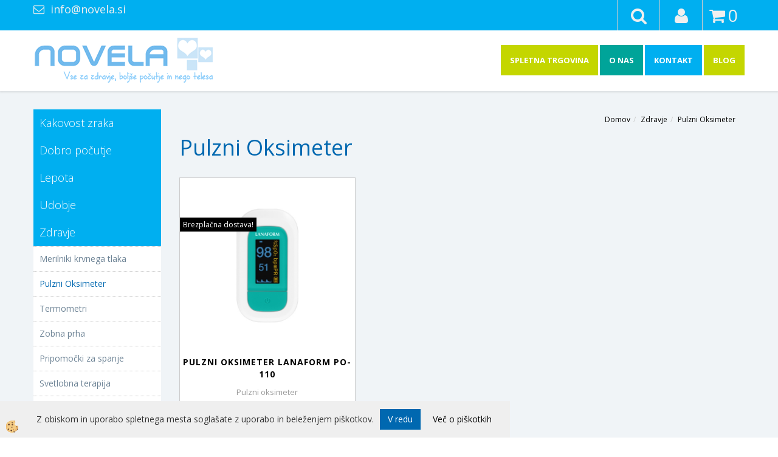

--- FILE ---
content_type: text/html
request_url: https://www.novela.si/default.asp?mid=sl&pid=modul_it&wid=13663&orderby=artikel&ordertype=asc
body_size: 12740
content:
<!DOCTYPE html><html lang="sl"><head><meta charset="utf-8"><script type="text/javascript">document.addEventListener("DOMContentLoaded", function(event){ ExternalJSKategoryView('Zdravje', 'Pulzni Oksimeter','Pulzni Oksimeter', 13663,'sl' );});</script><title>Pulzni Oksimeter-Pulzni Oksimeter</title>
<meta name="Description" content=""/>
<meta name="Keywords" content="Pulzni Oksimeter, Pulzni Oksimeter"/>
<link rel="canonical" href="https://www.novela.si/default.asp?mid=sl&amp;pid=modul_it&amp;wid=13663" /><meta name="viewport" content="width=device-width, initial-scale=1.0"><link rel="stylesheet" href="/skins/general.css"><link rel="stylesheet" href="/skins/body.css"><link rel="icon" href="/favicon.ico" /><script defer type="text/javascript" src="/js/all.js?5.702" onload="Initialize();"></script><script defer type="text/javascript" src="/js/js_swiper.js?5.702"></script><script defer type="text/javascript" src="/js/sl/js_validation.js?5.702"></script><script defer type="text/javascript" src="/js/sl/js_custom.js?5.702"></script></head><body class="p-sl">
<div id="boostpage"></div><div class="modal fade" id="elModal" tabindex="-1" role="dialog" aria-labelledby="elModal" aria-hidden="true"><div class="modal-dialog" id="elModalDialog"><div class="modal-content"><div class="modal-header" id="elModalHeaderId">vsebina glave</div><div class="modal-body" id="elModalBodyId">vsebina body</div><div class="modal-footer" id="elModalFooterId"></div></div></div></div><script></script><div class="global_containter posebna">
<div class="search" id="searchbox">
	<div class="container">
    	<div class="row">
            <div class="searchbox"><form role="form" method="post" id="webshopsearchbox" action="/default.asp?mid=sl&amp;pID=webshopsearch"><div class="input-group"><input autocomplete="off" class="form-control" data-placement="bottom" data-trigger="manual" onfocus="FocusGet(this);" onfocusout="FocusLost(this);" data-toggle="popover" type="text" name="txtsearchtext" id="txtsearchtext" value=""  placeholder="Išči..."/><div class="popover" id="popoversearch"></div><span class="input-group-btn"><button id="src_button" class="btn btn-default" type="submit"><i class="fa fa-search"></i><span>IŠČI</span></button></span></div></form><script type="text/javascript">document.addEventListener('DOMContentLoaded', function(event){var timer;var timeout = 600;$('#txtsearchtext').keyup(function(){clearTimeout(timer);if ($('#txtsearchtext').val) {var oTxt = $('#txtsearchtext').val();if (oTxt.length>2){timer = setTimeout(function(){var v = '<div class="arrow"></div><div class="popover-content"><div id="vsebinapopover">' + $.ajax({type:'POST', url:'/ajax_search.asp?mid=sl', async: false, data: {searchstr:oTxt, jezik:'sl'}}).responseText + '</div></div>';$('#popoversearch').html(v);$('#popoversearch').addClass('sactive fade bottom in');}, timeout);}}});});function FocusGet(oTextBox){if(oTextBox.value.length>2){$('#popoversearch').addClass('sactive fade bottom in');}}function FocusLost(oTextBox){if ($('#vsebinapopover:hover').length == 0){$('#popoversearch').removeClass('sactive fade bottom in');}}</script></div>
            <div class="closesearch"><a onclick="ToggleSearch();" id="showsearch"><i class="fa fa-times"></i></a></div>
        </div>
    </div>
</div>
<section class="cart_container">
	<div class="container">
		<div class="row">
        	<div class="mobile_cart_container visible-xs"><div class="mobile_cart_menu"><a data-toggle="collapse" data-target=".navbar-collapse"><i class="fa fa-bars"></i></a></div></div>
            <div class="cart_top" id="cart_top"><div class="innerbox"><div class="carttop"> <div class="jeziki"><div class="lan_a_sl"><a href="/domov">sl</a></div><div class="lan_en"><a href="/en">en</a></div></div> <div class="kosaricaakcije"><div class="kosaricaakcije_prijavi"><a href="#" rel="nofollow" data-toggle="modal" data-target="#sheet" id="see"><i class="fa fa-user"></i><span>Prijavi se</span></a></div><div class="kosaricaakcije_registriraj"><a href="#" rel="nofollow" data-toggle="modal" data-target="#sheet2" id="see2"><i class="fa fa-unlock-alt"></i><span>Registriraj se</span></a></div><div class="kosaricaakcije_forgotpass"><a href="#" rel="nofollow" data-toggle="modal" data-target="#sheet3" id="see3"><i class="fa fa-question"></i><span>Ste pozabili geslo?</span></a></div></div> <div class="stanjekosarice"><div id="cart_info"><div class="stanjekosarice_carticon"><a href="#" rel="nofollow" data-toggle="modal" data-target="#popupCart"><img src="/images/site/cart.png" alt="Vaša košarica" /></a></div><div class="stanjekosarice_stanje" id="sitecart_vasakosara"><a href="#" rel="nofollow" data-toggle="modal" data-target="#popupCart"><i class="fa fa-shopping-cart"></i><span>0</span></a></div></div></div> <div class="wishlist"></div> </div> <div class="modal fade" id="popupCart" tabindex="-1" role="dialog" aria-labelledby="popupCart" aria-hidden="true"><div class="modal-dialog">	<div class="modal-content">		<div class="modal-header"><button type="button" class="close" data-dismiss="modal" aria-hidden="true"><i class="fa fa-times"></i></button><div class="modal-title h4">Stanje košarice</div></div>		<div class="modal-body">0</div>		<div class="modal-footer">			<button type="button" class="btn btn-default" data-dismiss="modal">Zapri košarico</button>		</div>	</div></div></div> <div class="modal fade" id="sheet" tabindex="-1" role="dialog" aria-labelledby="sheet" aria-hidden="true">	<div class="modal-dialog">	 <div class="modal-content"> <form method="post" id="frmlogin" name="frmlogin" action="#">	  <div class="modal-header"><button type="button" class="close" data-dismiss="modal" aria-hidden="true"><i class="fa fa-times"></i></button><div  class="modal-title h4">Prijavite se v spletno trgovino</div></div> 	 <div class="modal-body">		  <div class="row loginmodal">			  <div class="carttop_inputs_medium"><div class="form-group"><input class="form-control" name="form_username" type="email" placeholder="Uporabniško ime" /></div></div>		 		<div class="carttop_inputs_medium"><div class="form-group"><input class="form-control" name="form_password" type="password" placeholder="Geslo" /></div></div>			</div>		 </div>    <div class="modal-footer">			<a href="#" rel="nofollow" data-toggle="modal" data-target="#sheet3" id="see3"><span>Ste pozabili geslo?</span></a>     <button type="button" class="btn btn-default" data-dismiss="modal">Zapri</button>     <button type="submit" class="btn btn-primary">Prijavi</button>    </div>	 </form>   </div>  </div> </div> <div class="modal fade" id="sheet2" tabindex="-1" role="dialog" aria-labelledby="sheet2" aria-hidden="true">	 <div class="modal-dialog">		<div class="modal-content">		 <div class="modal-header"><button type="button" class="close" data-dismiss="modal" aria-hidden="true"><i class="fa fa-times" ></i></button><div class="modal-title h4">Registracija</div>		<div class="modal-texttop"><p>&nbsp;</p>

<p>&nbsp;</p>
</div>		</div> 	 <div class="modal-body"><div id="skrijse"><ul class="nav nav-tabs">	<li class="active"><a href="#regfizicne" data-toggle="tab">Fizične osebe</a></li>	<li><a href="#regpravne" data-toggle="tab">Pravne osebe</a></li></ul></div><div class="tab-content"> <div class="tab-pane active" id="regfizicne">		<form method="post" name="frmregfiz" id="frmregfiz" action="#">			<input type="hidden" name="partner" value="1" />			<input type="hidden" name="baza" value="gen100" />			<div class="row"><div class="carttop_maintitle"><p>Registracija za fizične osebe</p></div></div>			<div class="row loginmodal">				<div class="carttop_inputs_medium"><div class="form-group"><input class="form-control" autocomplete="email" type="text" name="form_email" value="" placeholder="Email:" /></div></div>				<div class="carttop_inputs_medium"><div class="form-group"><input class="form-control" autocomplete="email" type="text"  name="form_email2" value="" maxlength="50" placeholder="Ponovi Email:" /></div></div>				<div class="carttop_inputs_medium"><div class="form-group"><input class="form-control" type="password" name="form_geslo"  maxlength="50" placeholder="Geslo:" /></div></div>				<div class="carttop_inputs_medium"><div class="form-group"><input class="form-control" type="password" name="form_geslo2" maxlength="50"  placeholder="Ponovi Geslo:" /></div></div>			</div>			<div class="row"><div class="carttop_maintitle"><p>Kontaktni podatki</p></div></div>			<div class="row loginmodal">				<div class="carttop_inputs_xlarge"><div class="form-group" id="SelectCboxDrzFiz"></div></div>				<div class="carttop_inputs_medium"><div class="form-group"><input class="form-control" autocomplete="given-name" type="text" name="kime" value="" maxlength="50" placeholder="Ime:" /></div></div>				<div class="carttop_inputs_medium"><div class="form-group"><input class="form-control" autocomplete="family-name" type="text" name="kpriimek" value="" maxlength="50" placeholder="Priimek:" /></div></div>				<div class="carttop_inputs_xlarge"><div class="form-group"><input class="form-control" autocomplete="street-address" type="text" name="knaslov" value="" maxlength="50" placeholder="Naslov:" /></div></div>				<div class="carttop_inputs_small"><div class="form-group"><input class="form-control" autocomplete="postal-code" onkeyup="FillPostName(this, $('#cboxRegFiz').val(),'kkrajfiz');" type="text"  name="kpostnast"  value="" placeholder="Poštna št." /></div></div>				<div class="carttop_inputs_large"><div class="form-group"><input class="form-control" autocomplete="address-level2" type="text" name="kkraj" id="kkrajfiz" value="" maxlength="50" placeholder="Poštna številka / pošta:" /></div></div>				<div class="carttop_inputs_medium"><div class="form-group"><input class="form-control" autocomplete="tel" type="text" name="ktelefon" value="" maxlength="50" placeholder="Telefon:"></div></div>				<div class="carttop_inputs_large"><div class="form-group"><input class="form-checkbox" type="checkbox" name="cboxGdprSpl"/>Strinjam se s&nbsp;<a onclick="ShowModalPopup('/ajax_splosnipogoji.asp?mid=sl','','elModal-lg OnTop');" title="terms">splošnimi pogoji poslovanja podjetja</a></div></div>				<div class="carttop_inputs_large"><div class="form-group"><input class="form-checkbox" type="checkbox" name="cboxGdprSeg"/>Strinjam se z uporabo podatkov za namen profiliranja/segmentiranja</div></div>			</div>   <div class="register_frmbtn"><div class="modal-textbottom"></div>	<button type="button" class="btn btn-default" data-dismiss="modal">Zapri</button> <button type="submit" class="btn btn-primary">Registriraj se</button></div>		</form> </div><div class="tab-pane" id="regpravne">		<form name="frmregpra" id="frmregpra" method="post" action="#" novalidate="novalidate" >			<input type="hidden" name="partner" value="2" />			<input type="hidden" name="baza" value="gen100" />			<input type="hidden" id="taxvalid" name="taxvalid" value="false" />    		<div class="row"><div class="carttop_maintitle"><p>Registracija za pravne osebe</p></div></div>			<div class="row loginmodal">    		<div class="carttop_inputs_medium"><div class="form-group"><input class="form-control" type="text" name="form_email" value="" maxlength="50" placeholder="Email:" /></div></div>    		<div class="carttop_inputs_medium"><div class="form-group"><input class="form-control" type="text" name="form_email2" value="" maxlength="50" placeholder="Ponovi Email:" /></div></div>    		<div class="carttop_inputs_medium"><div class="form-group"><input class="form-control" type="password"  name="form_geslo" value="" maxlength="50" placeholder="Geslo:" /></div></div>    		<div class="carttop_inputs_medium"><div class="form-group"><input class="form-control" type="password"  name="form_geslo2" value="" maxlength="50" placeholder="Ponovi Geslo:" /></div></div>		</div>    		<div class="row"><div class="carttop_maintitle"><p>Podatki podjetja</p></div></div>			<div class="row loginmodal"><div class="carttop_inputs_medium"><div class="form-group vatinput"><select id="vatnumberprefix" name="vatnumberprefix" class="vatpredpona"><option>AT</option><option selected="selected">SI</option></select><input class="form-control" type="text" name="form_davcna" id="vatnumber" value="" maxlength="20" placeholder="Davčna številka" /></div></div>				<div class="carttop_inputs_small"><div class="form-group"><button id="vatbuttoncheckerreg" type="button" onclick="CheckVatNumberReg('VALID','NOT VALID', 'False');" class="btn btn-default">Preveri</button></div></div>				<div class="carttop_inputs_small"><div class="form-group" id="tax_response"></div></div>    		<div class="carttop_inputs_large"><div class="form-group"><input class="form-control" type="text" name="form_podjetje" value="" maxlength="52" placeholder="Ime podjetja:" /></div></div>    		<div class="carttop_inputs_xlarge"><div class="form-group"><input class="form-control" type="text" name="form_naslov" value="" maxlength="100" placeholder="Naslov:" /></div></div>    		<div class="carttop_inputs_small"><div class="form-group"><input class="form-control" type="text" name="form_postnast"  value="" placeholder="Poštna št." /></div></div>			<div class="carttop_inputs_large"><div class="form-group"><input class="form-control" type="text" name="form_kraj" value="" maxlength="50" placeholder="Poštna številka / pošta:" /></div></div>		</div>    		<div class="row"><div class="carttop_maintitle"><p>Kontaktni podatki</p></div></div>			<div class="row loginmodal">				<div class="carttop_inputs_xlarge"><div class="form-group" id="SelectCboxDrzPra"></div></div>				<div class="carttop_inputs_medium"><div class="form-group"><input class="form-control" type="text" name="kime" value="" maxlength="50" placeholder="Ime:" /></div></div>				<div class="carttop_inputs_medium"><div class="form-group"><input class="form-control" type="text" name="kpriimek" value="" maxlength="50" placeholder="Priimek:" /></div></div>				<div class="carttop_inputs_xlarge"><div class="form-group"><input class="form-control" type="text" name="knaslov" value="" maxlength="50" placeholder="Naslov:" /></div></div>				<div class="carttop_inputs_small"><div class="form-group"><input class="form-control" type="text" onkeyup="FillPostName(this, $('#cboxRegPra').val(),'kkrajpra');" name="kpostnast" value="" placeholder="Poštna št." /></div></div>				<div class="carttop_inputs_large"><div class="form-group"><input class="form-control" type="text" name="kkraj" id="kkrajpra" value="" maxlength="50" placeholder="Poštna številka / pošta:" /></div></div>				<div class="carttop_inputs_medium"><div class="form-group"><input class="form-control" type="text" name="ktelefon" value="" maxlength="50" placeholder="Telefon:"></div></div>				<div class="carttop_inputs_large"><div class="form-group"><input class="form-checkbox" type="checkbox" name="cboxGdprSpl"/>Strinjam se s&nbsp;<a onclick="ShowModalPopup('/ajax_splosnipogoji.asp?mid=sl','','elModal-lg OnTop');" title="terms">splošnimi pogoji poslovanja podjetja</a></div></div>				<div class="carttop_inputs_large"><div class="form-group"><input class="form-checkbox" type="checkbox" name="cboxGdprSeg"/>Strinjam se z uporabo podatkov za namen profiliranja/segmentiranja</div></div>		</div>   <div class="register_frmbtn">	<button type="button" class="btn btn-default" data-dismiss="modal">Zapri</button> <button type="submit" class="btn btn-primary">Registriraj se</button></div>		</form></div></div></div></div></div></div><div class="modal fade" id="sheet3" tabindex="-1" role="dialog" aria-labelledby="sheet3" aria-hidden="true">		<form method="post" id="frmforgotpass" name="frmforgotpass">		<input type="hidden" name="tokenforgotpass" value="381121180"/>		<div class="modal-dialog">			<div class="modal-content">				<div class="modal-header"><button type="button" class="close" data-dismiss="modal" aria-hidden="true"><i class="fa fa-times"></i></button><div class="modal-title h4">Ste pozabili geslo?</div></div> 			<div class="modal-body">						<div class="row loginmodal"><div class="carttop_inputs_xlarge"><div class="form-group"><input class="form-control" name="form_forgotemail" id="form_forgotemail" type="email" placeholder="Email:"></div></div></div>						<div class="divSuccess" id="divSuccess"></div>				</div>      <div class="modal-footer">        <button type="button" class="btn btn-default" data-dismiss="modal">Zapri</button>        <button type="submit" class="btn btn-primary">Pošljite mi geslo</button>      </div>    </div>  </div>	</form></div><script type="text/javascript">document.addEventListener("DOMContentLoaded", function(event) { LoadDrzave('sl');$('#sheet2').on('show.bs.modal', function (e){$('#frmregfiz').bootstrapValidator({message: 'Polje je obvezno',feedbackIcons: {valid: 'fa fa-check', invalid: 'fa fa-times', validating: 'fa fa-refresh'},submitHandler: function(validator, form, submitButton) {RegisterUser(form, 'sl', validator);},fields: { form_email: {validators: {notEmpty: {message: 'Polje je obvezno'},emailAddress: {message: 'Prosimo vpišite pravi E-naslov'},stringLength: { min: 0, message: 'Uporabnik z emailom že obstaja'},}},form_email2: {validators: {notEmpty: {message: 'Polje je obvezno'},identical:{field:'form_email',message:'Email naslova se ne ujemata'},stringLength: { min: 0, message: 'Email naslova se ne ujemata'},}},form_geslo: {validators: {notEmpty: {message: 'Polje je obvezno'},stringLength: { min: 6,max: 30, message: 'Polje zahteva 6 znakov'},}},form_geslo2: {validators: {notEmpty: {message: 'Polje je obvezno'},identical:{field:'form_geslo',message:'Gesli se ne ujemata'},}},kime: {validators: {notEmpty: {message: 'Polje je obvezno'},stringLength: { min: 2, max:50, message: 'Polje zahteva 2 znakov'},}},kpriimek: {validators: {notEmpty: {message: 'Polje je obvezno'},stringLength: { min: 3, max:50, message: 'Polje zahteva 5 znakov'},}},ktelefon: {validators: {notEmpty: {message: 'Polje je obvezno'},stringLength: { min: 9, max:20, message: 'Polje zahteva 9 znakov'},}},knaslov: {validators: {notEmpty: {message: 'Polje je obvezno'},stringLength: { min: 3, max:50, message: 'Polje zahteva 5 znakov'},}},kpostnast: {validators: {notEmpty: {message: 'Polje je obvezno'},}},kkraj: {validators: {notEmpty: {message: 'Polje je obvezno'},stringLength: { min: 2, max:50, message: 'Polje zahteva 2 znakov'},}},cboxGdprSpl: {validators: {notEmpty: {message: 'Polje je obvezno'},}},}});});$('#sheet2').on('show.bs.modal', function (e){$('#frmregpra').bootstrapValidator({message: 'Polje je obvezno',feedbackIcons: {valid: 'fa fa-check', invalid: 'fa fa-times', validating: 'fa fa-refresh'},submitHandler: function(validator, form, submitButton) {RegisterUser(form, 'sl', validator);},fields: { form_email: {validators: {notEmpty: {message: 'Polje je obvezno'},emailAddress: {message: 'Prosimo vpišite pravi E-naslov'},stringLength: { min: 0, message: 'Uporabnik z emailom že obstaja'},}},form_email2: {validators: {identical:{field:'form_email', message:'Prosimo vpišite pravi E-naslov'},stringLength: { min: 0, message: 'Email naslova se ne ujemata'},}},form_geslo: {validators: {notEmpty: {message: 'Polje je obvezno'},stringLength: { min: 6,max: 30, message: 'Polje zahteva 6 znakov'},}},form_geslo2: {validators: {notEmpty: {message: 'Polje je obvezno'},identical:{field:'form_geslo',message:'Gesli se ne ujemata'},}},form_davcna: {validators: {notEmpty: {message: 'Polje je obvezno'},}},form_ddvDa: {validators: {notEmpty: {message: 'Polje je obvezno'},}},form_podjetje: {validators: {notEmpty: {message: 'Polje je obvezno'},stringLength: { min: 4, max:50, message: 'Polje zahteva 5 znakov'},}},form_naslov: {validators: {notEmpty: {message: 'Polje je obvezno'},stringLength: { min: 4, max:50, message: 'Polje zahteva 5 znakov'},}},form_postnast: {validators: {notEmpty: {message: 'Polje je obvezno'},}},form_kraj: {validators: {notEmpty: {message: 'Polje je obvezno'},stringLength: { min: 2, max:50, message: 'Polje zahteva 2 znakov'},}},kime: {validators: {notEmpty: {message: 'Polje je obvezno'},stringLength: { min: 2, max:50, message: 'Polje zahteva 2 znakov'},}},kpriimek: {validators: {notEmpty: {message: 'Polje je obvezno'},stringLength: { min: 2, max:50, message: 'Polje zahteva 2 znakov'},}},ktelefon: {validators: {notEmpty: {message: 'Polje je obvezno'},stringLength: { min: 9, max:20, message: 'Polje zahteva 9 znakov'},}},knaslov: {validators: {notEmpty: {message: 'Polje je obvezno'},stringLength: { min: 3, max:50, message: 'Polje zahteva 5 znakov'},}},kpostnast: {validators: {notEmpty: {message: 'Polje je obvezno'},}},kkraj: {validators: {notEmpty: {message: 'Polje je obvezno'},stringLength: { min: 2, max:50, message: 'Polje zahteva 2 znakov'},}},cboxGdprSpl: {validators: {notEmpty: {message: 'Polje je obvezno'},}},}});});$('#sheet3').on('show.bs.modal', function (e){$('#frmforgotpass').bootstrapValidator({message: 'Polje je obvezno',feedbackIcons: {valid: 'fa fa-unlock', invalid: 'fa fa-times', validating: 'fa fa-refresh'},submitHandler: function(validator, form, submitButton) {ForgetPassword(form, validator);},
fields: { form_forgotemail: {validators: {notEmpty: {message: 'Polje je obvezno'},emailAddress: {message: 'Prosimo vpišite pravi E-naslov'},stringLength: { min: 0, message: 'Uporabnik z email naslovom ne obstaja'},}},}});});$('#sheet').on('show.bs.modal', function (e){$('#frmlogin').bootstrapValidator({live: 'disabled',message: 'Polje je obvezno',feedbackIcons: {valid: 'fa fa-unlock', invalid: 'fa fa-times', validating: 'fa fa-refresh'},submitHandler: function(validator, form, submitButton) {LoginAuth(form, validator);},fields: { form_username: { validators: {notEmpty: {message: 'Polje je obvezno'},stringLength: {min: 4,message: 'Polje je obvezno'},}},form_password: {validators: {notEmpty: {message: 'Polje je obvezno'},stringLength: {min: 1,message: 'Geslo ni pravilno'},}}}});}); });</script> <script>document.addEventListener('DOMContentLoaded', function(event){
(function(d, s, id) {
var js, fjs = d.getElementsByTagName(s)[0];if (d.getElementById(id)) return;js = d.createElement(s); js.id = id;js.src = "//connect.facebook.net/en_US/sdk.js";fjs.parentNode.insertBefore(js, fjs);}(document, 'script', 'facebook-jssdk'));
});</script></div></div>
            <div class="profileopen"><a onclick="ToggleProfile();" id="showsearch"><i class="fa fa-user"></i></a></div>
            <div class="ddsearch_icon"><a onclick="ToggleSearch();" id="showsearch"><i class="fa fa-search"></i></a></div>
            <div class="navitop"><div class="innerbox"><p><i class="fa fa-envelope-o">&nbsp;</i> info@novela.si</p>
</div></div>
        </div>
	</div>
</section>
<header>
	<div class="container">
		<div class="row">
            <div class="logo"><div class="innerbox"><a href="/domov" ><img src="/images/site/sl/logo.png" alt="Novela.si " title="Novela.si " /></a></div></div>
            <nav><div class="container"><div class="row"><div class="navbar-collapse collapse"><ul class="nav navbar-nav"><li id="xxspletnatrgovina" class=""><a  href="/spletnatrgovina">Spletna trgovina</a></li><li id="xxtemp_o_nas" class=""><a  href="/onas">O nas</a></li><li id="xxkontakt" class=""><a  href="/kontakt">Kontakt</a></li><li id="xxnovice" class=""><a  href="/blog">Blog</a></li><script type="text/javascript">document.addEventListener("DOMContentLoaded", function(event) { });</script></ul></div></div></div></nav>
        </div>
    </div>
</header>
<section class="mainbanner"></section>
<section class="maincontent">
    <div class="container">
    	<div class="row">
            <div class="mainfull w1">
                    <div class="innerbox">
                        <div class="row">
                            <div class="mainleft art1 news1" id="LeftMenu">
                                <div class="closeleftmenu"><div class="row"><a onclick="ToggleMenu();"><i class="fa fa-arrow-circle-left"></i> Zapri</a></div></div>
                                <div class="seknavi"></div>
                                <div><div class="naviit_menu"><div id="navi_it" class="navi_it arrowlistmenu"><ul><li name="navi13635" id="navi13635"><a href="/kakovostzraka"><span>Kakovost zraka</span></a><ul><li name="navi13636" id="navi13636" class="sekundarna"><a href="/vlazilnikizraka">Vlažilniki zraka</a><ul><li name="navi13637" style="display:none;" id="navi13637"  class="terciarna"><a href=" /default.asp?mid=sl&pid=modul_it&wid=13637">Vlažilniki zraka</a></li></ul></li><li name="navi13644" id="navi13644" class="sekundarna"><a href="/razprsilnikiarom">Razpršilci dišav</a><ul><li name="navi13645" style="display:none;" id="navi13645"  class="terciarna"><a href=" /default.asp?mid=sl&pid=modul_it&wid=13645">Razpršilci dišav</a></li></ul></li><li name="navi13640" id="navi13640" class="sekundarna"><a href="/cistilnikizraka">Čistilniki zraka</a><ul><li name="navi13641" style="display:none;" id="navi13641"  class="terciarna"><a href=" /default.asp?mid=sl&pid=modul_it&wid=13641">Čistilniki zraka</a></li></ul></li><li name="navi13660" id="navi13660" class="sekundarna"><a href="/etericnaolja">Naravna eterična olja</a><ul><li name="navi13661" style="display:none;" id="navi13661"  class="terciarna"><a href=" /default.asp?mid=sl&pid=modul_it&wid=13661">Naravna eterična olja</a></li></ul></li><li name="navi13685" id="navi13685" class="sekundarna"><a href="/ohlajevalniki-zraka1">Ohlajevalniki zraka</a><ul><li name="navi13686" style="display:none;" id="navi13686"  class="terciarna"><a href=" /ohlajevalniki-zraka">Ohlajevalniki zraka</a></li></ul></li></ul></li></ul><ul><li name="navi13608" id="navi13608"><a href="/dobropocutje"><span>Dobro počutje</span></a><ul><li name="navi13620" id="navi13620" class="sekundarna"><a href="/masaze">Masaža</a><ul><li name="navi13621" style="display:none;" id="navi13621"  class="terciarna"><a href=" /masaze1">Masaža</a></li></ul></li><li name="navi13609" id="navi13609" class="sekundarna"><a href="/fitnes">Fitnes</a><ul><li name="navi13610" style="display:none;" id="navi13610"  class="terciarna"><a href=" /default.asp?mid=sl&pid=modul_it&wid=13610">Fitnes</a></li></ul></li></ul></li></ul><ul><li name="navi13622" id="navi13622"><a href="/lepota"><span>Lepota</span></a><ul><li name="navi13696" id="navi13696" class="sekundarna"><a href="/kozmeticna-ogledala">Kozmetična ogledala</a><ul><li name="navi13697" style="display:none;" id="navi13697"  class="terciarna"><a href=" /default.asp?mid=sl&pid=modul_it&wid=13697">Kozmetična ogledala</a></li></ul></li><li name="navi13625" id="navi13625" class="sekundarna"><a href="/manikurainpedikura">Manikura / Pedikura</a><ul><li name="navi13626" style="display:none;" id="navi13626"  class="terciarna"><a href=" /default.asp?mid=sl&pid=modul_it&wid=13626">Manikura / Pedikura</a></li></ul></li><li name="navi13623" id="navi13623" class="sekundarna"><a href="/nega">Nega za obraz in telo</a><ul><li name="navi13624" style="display:none;" id="navi13624"  class="terciarna"><a href=" /default.asp?mid=sl&pid=modul_it&wid=13624">Nega za obraz in telo</a></li></ul></li><li name="navi13627" id="navi13627" class="sekundarna"><a href="/brivniki">Aparati za striženje / Brivniki</a><ul><li name="navi13628" style="display:none;" id="navi13628"  class="terciarna"><a href=" /default.asp?mid=sl&pid=modul_it&wid=13628">Aparati za striženje / Brivniki</a></li></ul></li></ul></li></ul><ul><li name="navi13605" id="navi13605"><a href="/udobje"><span>Udobje</span></a><ul><li name="navi13606" id="navi13606" class="sekundarna"><a href="/gretje">Gretje</a><ul><li name="navi13607" style="display:none;" id="navi13607"  class="terciarna"><a href=" /default.asp?mid=sl&pid=modul_it&wid=13607">Gretje</a></li></ul></li><li name="navi13633" id="navi13633" class="sekundarna"><a href="/vzglavniki">Vzglavniki</a><ul><li name="navi13634" style="display:none;" id="navi13634"  class="terciarna"><a href=" /default.asp?mid=sl&pid=modul_it&wid=13634">Vzglavniki</a></li></ul></li><li name="navi13646" id="navi13646" class="sekundarna"><a href="/posteljnina">Posteljnina</a><ul><li name="navi13647" style="display:none;" id="navi13647"  class="terciarna"><a href=" /default.asp?mid=sl&pid=modul_it&wid=13647">Posteljnina</a></li></ul></li></ul></li></ul><ul><li name="navi13597" id="navi13597"><a href="/zdravje"><span>Zdravje</span></a><ul><li name="navi13598" id="navi13598" class="sekundarna"><a href="/merilniki">Merilniki krvnega tlaka</a><ul><li name="navi13599" style="display:none;" id="navi13599"  class="terciarna"><a href=" /default.asp?mid=sl&pid=modul_it&wid=13599">Merilniki krvnega tlaka</a></li></ul></li><li name="navi13662" id="navi13662" class="sekundarna"><a href="/pulznioksimeter">Pulzni Oksimeter</a><ul><li name="navi13663" style="display:none;" id="navi13663"  class="terciarna"><a href=" /default.asp?mid=sl&pid=modul_it&wid=13663">Pulzni Oksimeter</a></li></ul></li><li name="navi13614" id="navi13614" class="sekundarna"><a href="/termometri">Termometri</a><ul><li name="navi13615" style="display:none;" id="navi13615"  class="terciarna"><a href=" /default.asp?mid=sl&pid=modul_it&wid=13615">Termometri</a></li></ul></li><li name="navi13700" id="navi13700" class="sekundarna"><a href="/default.asp?mid=sl&pid=modul_it&wid=13700">Zobna prha</a><ul><li name="navi13701" style="display:none;" id="navi13701"  class="terciarna"><a href=" /default.asp?mid=sl&pid=modul_it&wid=13701">Zobna prha</a></li></ul></li><li name="navi13702" id="navi13702" class="sekundarna"><a href="/default.asp?mid=sl&pid=modul_it&wid=13702">Pripomočki za spanje</a><ul><li name="navi13703" style="display:none;" id="navi13703"  class="terciarna"><a href=" /default.asp?mid=sl&pid=modul_it&wid=13703">Pripomočki za spanje</a></li></ul></li><li name="navi13642" id="navi13642" class="sekundarna"><a href="/svetlobna-terapija">Svetlobna terapija</a><ul><li name="navi13643" style="display:none;" id="navi13643"  class="terciarna"><a href=" /default.asp?mid=sl&pid=modul_it&wid=13643">Svetlobna terapija</a></li></ul></li><li name="navi13603" id="navi13603" class="sekundarna"><a href="/tehtnice">Tehtnice</a><ul><li name="navi13604" style="display:none;" id="navi13604"  class="terciarna"><a href=" /default.asp?mid=sl&pid=modul_it&wid=13604">Tehtnice</a></li></ul></li><li name="navi13638" id="navi13638" class="sekundarna"><a href="/fototearpija-aerosolna">Fototerapija / Aerosolna Terapija</a><ul><li name="navi13639" style="display:none;" id="navi13639"  class="terciarna"><a href=" /default.asp?mid=sl&pid=modul_it&wid=13639">Fototerapija / Aerosolna Terapija</a></li></ul></li><li name="navi13629" id="navi13629" class="sekundarna"><a href="/zascita">Zaščita (ščitniki)</a><ul><li name="navi13630" style="display:none;" id="navi13630"  class="terciarna"><a href=" /default.asp?mid=sl&pid=modul_it&wid=13630">Zaščita (ščitniki)</a></li></ul></li></ul></li></ul><ul><li name="navi13600" id="navi13600"><a href="/hujsanje"><span>Hujšanje</span></a><ul><li name="navi13687" id="navi13687" class="sekundarna"><a href="/pametnaoblacila1">Pametna oblačila</a><ul><li name="navi13688" style="display:none;" id="navi13688"  class="terciarna"><a href=" /pametnaoblacila">Pametna oblačila</a></li></ul></li><li name="navi13601" id="navi13601" class="sekundarna"><a href="/aparatizahujsanje">Aparati za hujšanje</a><ul><li name="navi13602" style="display:none;" id="navi13602"  class="terciarna"><a href=" /default.asp?mid=sl&pid=modul_it&wid=13602">Aparati za hujšanje</a></li></ul></li><li name="navi13616" id="navi13616" class="sekundarna"><a href="/oblacila">Oblačila za hujšanje</a><ul><li name="navi13617" style="display:none;" id="navi13617"  class="terciarna"><a href=" /default.asp?mid=sl&pid=modul_it&wid=13617">Oblačila za hujšanje</a></li></ul></li><li name="navi13618" id="navi13618" class="sekundarna"><a href="/oblikovanjetelesa">Oblačila za oblikovanje telesa</a><ul><li name="navi13619" style="display:none;" id="navi13619"  class="terciarna"><a href=" /default.asp?mid=sl&pid=modul_it&wid=13619">Oblačila za oblikovanje telesa</a></li></ul></li><li name="navi13631" id="navi13631" class="sekundarna"><a href="/dynastatic">Dynastatic</a><ul><li name="navi13632" style="display:none;" id="navi13632"  class="terciarna"><a href=" /default.asp?mid=sl&pid=modul_it&wid=13632">Dynastatic</a></li></ul></li></ul></li></ul><ul><li name="navi13611" id="navi13611"><a href="/otroskikoticek"><span>Otroški kotiček</span></a><ul><li style="display:none;" name="navi13612" id="navi13612" class="sekundarna"><a href="/default.asp?mid=sl&pid=modul_it&wid=13612">Otroški kotiček</a><ul><li name="navi13613" style="display:none;" id="navi13613"  class="terciarna"><a href=" /default.asp?mid=sl&pid=modul_it&wid=13613">Otroški kotiček</a></li></ul></li></ul></li></ul><ul><li name="navi13673" id="navi13673"><a href="/outlet"><span>Outlet</span></a><ul><li style="display:none;" name="navi13674" id="navi13674" class="sekundarna"><a href="/outlet1">Outlet</a><ul><li name="navi13677" style="display:none;" id="navi13677"  class="terciarna"><a href=" /outlet2">Outlet</a></li></ul></li></ul></li></ul><ul><li name="navi13689" id="navi13689"><a href="/nadomestni-deli"><span>Nadomestni deli </span></a><ul><li name="navi13690" id="navi13690" class="sekundarna"><a href="/filtri1">Filtri</a><ul><li name="navi13691" style="display:none;" id="navi13691"  class="terciarna"><a href=" /filtri2">Filtri</a></li></ul></li><li name="navi13692" id="navi13692" class="sekundarna"><a href="/elektrode1">Elektrode</a><ul><li name="navi13693" style="display:none;" id="navi13693"  class="terciarna"><a href=" /elektrode">Elektrode</a></li></ul></li><li name="navi13694" id="navi13694" class="sekundarna"><a href="/nadomestni-vlozki1">Nadomestni vložki</a><ul><li name="navi13695" style="display:none;" id="navi13695"  class="terciarna"><a href=" /nadomestni-vlozki2">Nadomestni vložki</a></li></ul></li></ul></li></ul><ul><li name="navi13704" id="navi13704"><a href="/bokashi"><span>Bokashi</span></a><ul><li name="navi13705" id="navi13705" class="sekundarna"><a href="/default.asp?mid=sl&pid=modul_it&wid=13705">Bokashi kompostniki</a><ul><li name="navi13706" style="display:none;" id="navi13706"  class="terciarna"><a href=" /default.asp?mid=sl&pid=modul_it&wid=13706">Bokashi kompostniki</a></li></ul></li><li name="navi13707" id="navi13707" class="sekundarna"><a href="/default.asp?mid=sl&pid=modul_it&wid=13707">Bokashi posip</a><ul><li name="navi13708" style="display:none;" id="navi13708"  class="terciarna"><a href=" /default.asp?mid=sl&pid=modul_it&wid=13708">Bokashi posip</a></li></ul></li></ul></li></ul></div></div><script type="text/javascript">document.addEventListener('DOMContentLoaded', function(event) {var parentTag = $('li[name="navi13663"]').parent();$('li[name="navi13663"]').addClass('active open');if (parentTag.get(0)!=null){while(parentTag.get(0).tagName!='DIV'){if (parentTag.get(0).tagName=='LI'){parentTag.addClass('active open');}parentTag = parentTag.parent();}}});</script><div id="filtersajax"><script>document.addEventListener("DOMContentLoaded", function(event) {AjaxFiltri(13663,'mid=sl&pid=modul_it&wid=13663&orderby=artikel&ordertype=asc'); });</script></div></div>
                                <div class="leftbox2"></div>
                                <div class="leftbox3"></div>
                            </div>	
                            <div class="mainright"><div class="innerbox" id="mainajax"><!--Start of Tawk.to Script-->
<script type="text/javascript">
var Tawk_API=Tawk_API||{}, Tawk_LoadStart=new Date();
(function(){
var s1=document.createElement("script"),s0=document.getElementsByTagName("script")[0];
s1.async=true;
s1.src='https://embed.tawk.to/599c4c761b1bed47ceb0608b/default';
s1.charset='UTF-8';
s1.setAttribute('crossorigin','*');
s0.parentNode.insertBefore(s1,s0);
})();
</script>
<!--End of Tawk.to Script--><!--Start of Tawk.to Script-->
<script type="text/javascript">
var Tawk_API=Tawk_API||{}, Tawk_LoadStart=new Date();
(function(){
var s1=document.createElement("script"),s0=document.getElementsByTagName("script")[0];
s1.async=true;
s1.src='https://embed.tawk.to/599c4c761b1bed47ceb0608b/default';
s1.charset='UTF-8';
s1.setAttribute('crossorigin','*');
s0.parentNode.insertBefore(s1,s0);
})();
</script>
<!--End of Tawk.to Script--><!--Start of Tawk.to Script-->
<script type="text/javascript">
var Tawk_API=Tawk_API||{}, Tawk_LoadStart=new Date();
(function(){
var s1=document.createElement("script"),s0=document.getElementsByTagName("script")[0];
s1.async=true;
s1.src='https://embed.tawk.to/599c4c761b1bed47ceb0608b/default';
s1.charset='UTF-8';
s1.setAttribute('crossorigin','*');
s0.parentNode.insertBefore(s1,s0);
})();
</script>
<!--End of Tawk.to Script--><div class="seznam_artiklov"><ol class="breadcrumb"><li><a href="/domov">Domov</a></li><li><a href="/zdravje">Zdravje</a></li><li><a href="/pulznioksimeter">Pulzni Oksimeter</a></li></ol><div class="uredi_po">Razvrsti po:<a href="/default.asp?mid=sl&pid=modul_it&wid=13663&orderby=cenaakcija&ordertype=asc">ceni<img src='/images/site/uredi_gor.png' alt="ceni" /></a>&nbsp;&nbsp;<a href="/default.asp?mid=sl&pid=modul_it&wid=13663&orderby=artikel&ordertype=desc">nazivu<img src='/images/site/uredi_dol.png' alt="nazivu" /></a></div><div class="seznam_title"><h1>Pulzni Oksimeter</h1></div><div id="innermain"><div class="row seznam_row"><div class="seznam_flex"><div class="artikel_box seznam_box "><div class="innerbox"><div class="seznam_freedelivery"><a href="/po-110">Brezplačna dostava!</a></div><div class="seznam_slika"><a class="art122862" href="/po-110"><img width="10" height="10" src="/images/site/img_loading.gif" alt=" Pulzni oksimeter Lanaform PO-110" /></a></div><div class="seznam_podatki"><div class="seznam_naziv"><a href="/po-110"> Pulzni oksimeter Lanaform PO-110</a></div><div class="seznam_kratkiopis">Pulzni oksimeter</div><div class="adig90402"></div><div class="seznam_cena"><div class="seznam_rednacena"><div class="seznam_cenatxt">Cena z DDV: </div><div class="seznam_cenavalue">34,90&nbsp;€</div></div></div><div class="cd122862"></div></div><div class="seznam_btnvec"><a href="/po-110">Več</a></div></div></div></div></div><script>document.addEventListener("DOMContentLoaded", function(event) { AfterDark('122862,', 'sl'); TillMidnight('122862,', 5, 'sl'); });</script><script>document.addEventListener("DOMContentLoaded", function(event) { BeforeDark('', 'sl'); });</script><script>document.addEventListener("DOMContentLoaded", function(event) { AfterDiscountIsGone('90402,', 'sl'); });</script></div><div class="paging_bottom" id="scrollready"><div class="uredi_po">Razvrsti po:<a href="/default.asp?mid=sl&pid=modul_it&wid=13663&orderby=cenaakcija&ordertype=asc">ceni<img src='/images/site/uredi_gor.png' alt="ceni" /></a>&nbsp;&nbsp;<a href="/default.asp?mid=sl&pid=modul_it&wid=13663&orderby=artikel&ordertype=desc">nazivu<img src='/images/site/uredi_dol.png' alt="nazivu" /></a></div></div></div></div></div>
                        </div>
                    </div>
                </div>
            </div>
    	</div>
</section>
<footer>
	<section class="footop">
    	<div class="container">
            <div class="row">
                <div class="footlinks w4"><div class="innerbox"><h3>O NAS</h3>

<ul>
	<li><a href="http://www.novela.si/o-nas">Novela d.o.o.</a></li>
	<li><a href="http://www.studio-vital.si/">Studio Vital</a></li>
	<li><a href="/kontakt">Kontakt</a></li>
	<li><a href="/novice">Novice</a></li>
	<li><a href="https://www.novela.si/default.asp?mid=sl&amp;pid=spletnatrgovina">Spletna trgovina</a></li>
</ul>
</div></div>
                <div class="footlinks w4"><div class="innerbox"><h3>NAKUPOVANJE</h3>

<ul>
	<li><a href="/splosnipogoji">Splo&scaron;ni pogoji</a></li>
	<li><a href="/piskotkii">Pi&scaron;kotki</a></li>
	<li><a href="/dostava">Dostava</a></li>
	<li><a href="/kakoopravitinakup">Kako opraviti nakup</a></li>
	<li><a href="/naciniplacila">Načini plačila</a></li>
</ul>
</div></div>
                <div class="footlinks w4"><div class="innerbox"><h3>VRAČILO</h3>

<ul>
	<li><a href="/postopekvracila">Postopek vračila</a></li>
	<li><a href="/garancija">Garancija</a></li>
	<li><a href="/servis">Servis</a></li>
</ul>
</div></div>
                <div class="footlinks w4"><div class="innerbox"></div></div>
            </div>
       	</div>
    </section>
    <section class="footmiddle"><div class="container"><div class="row"><div class="footnl"></div></div></div></section>
    <section class="footbottom">
    	<div class="container">
        <div class="row">
            <div class="footbox w1"><div class="innerbox"><div class="row"><div class="primaryfoot"><div class="innerbox"><ul><li><a href="/domov">Domov</a></li><li><a href="/onas">O nas</a></li><li><a href="/kontakt">Kontakt</a></li><li><a href="/blog">Blog</a></li><li><a href="/piskotki">Piškotki</a></li></ul></div></div></div><div class="row"><div class="elsocial"><div class="innerbox"><div class="eltwit"><a href="https://twitter.com/share" class="twitter-share-button" data-dnt="true"></a></div><div class="elface"><div class="fb-like" data-href="https://www.facebook.com/lanaform.slovenija/" data-send="false" data-layout="button_count" data-show-faces="false"></div></div><div class="ellinked"></div></div></div></div></div></div>
            <div class="footbox footcontact w1"><div class="innerbox"><h3>Kontaktirajte nas&nbsp;</h3>

<p><i class="fa fa-map-marker">&nbsp;</i><strong>Naslov:</strong> Cesta mar&scaron;ala Tita 86, 4270 Jesenice</p>

<p><i class="fa fa-phone">&nbsp;</i><strong>Telefon: </strong><span class="_Xbe _ZWk kno-fv"><span data-dtype="d3ph"><span>+386 41 654 329</span></span></span></p>

<p><i class="fa fa-envelope-o">&nbsp;</i><strong>Email:</strong> info@novela.si</p>
</div></div>
            <div class="footbox footsocial w1"><div class="innerbox"><div class="foot_socialicons">
<h3>Plačila&nbsp;</h3>

<h3><img alt="" src="/media/box/karanta.png" /><img alt="" src="/media/box/bamaestro.png" />&nbsp;<img alt="" src="/media/box/mastercard.png" />&nbsp;<img alt="" src="/media/box/visa.png" />&nbsp;<img alt="" src="/media/box/visa-electron.png" />&nbsp;</h3>

<p>&nbsp;</p>

<h3>Sledite nam</h3>

<p><a href="https://www.facebook.com/lanaform.slovenija/"><i class="fa fa-facebook">&nbsp;</i></a> &nbsp;</p>
</div>
</div></div>
	    </div>
    </div>
    </section>
</footer>
<div class="footauthors">
	<div class="container">
    	<div class="row">
            <div class="innerbox">
                <div class="element1"><a href="http://www.element.si" title="Izdelava spletne trgovine" target="_blank">Izdelava spletne trgovine</a></div>
                <div class="element2"><a href="http://www.elshop.si" title="Izdelava spletne trgovine" target="_blank"><img src="/images/site/elshop.png" title="Izdelava spletne trgovine" alt="Izdelava spletne trgovine"></a></div>
            </div>
	    </div>
	</div>
</div>
</div>
<div class="cookiespane" id="cookiespane"><div class="cookies_fade" onclick="ToggleCookies();"></div><div class="cookies_content"><div class="closecookies"><a onclick="ToggleCookies();"><i class="fa fa-close"></i></a></div><div class="cookierules"><div class="cookierule">Piškotki za analitiko</div><div class="cookieonoff"><label class="switch"><input id="cc_anali" onchange="ChangeCookieSetting(this);" type="checkbox"><span class="slider round"></span></label></div><div class="cookierulelong">Ti se uporabljajo za beleženje analitike obsikanosti spletne strani in nam zagotavljajo podatke na podlagi katerih lahko zagotovimo boljšo uporabniško izkušnjo.</div></div><div class="cookierules"><div class="cookierule">Piškotki za družabna omrežja</div><div class="cookieonoff"><label class="switch"><input id="cc_social" onchange="ChangeCookieSetting(this);" type="checkbox"><span class="slider round"></span></label></div><div class="cookierulelong">Piškotki potrebni za vtičnike za deljenje vsebin iz strani na socialna omrežja.</div></div><div class="cookierules"><div class="cookierule">Piškotki za komunikacijo na strani</div><div class="cookieonoff"><label class="switch"><input id="cc_chat" onchange="ChangeCookieSetting(this);" type="checkbox"><span class="slider round"></span></label></div><div class="cookierulelong">Piškotki omogočajo pirkaz, kontaktiranje in komunikacijo preko komunikacijskega vtičnika na strani.</div></div><div class="cookierules"><div class="cookierule">Piškotki za oglaševanje</div><div class="cookieonoff"><label class="switch"><input id="cc_adwords" onchange="ChangeCookieSetting(this);" type="checkbox"><span class="slider round"></span></label></div><div class="cookierulelong">So namenjeni targetiranemu oglaševanju glede na pretekle uporabnikove aktvinosti na drugih straneh.</div></div><div><a onclick="ToggleCookies();ShowModalPopup('/ajax_cookieLaw.asp?mid=sl','','elModal-lg OnTop');" title="Cookies">Kaj so piškotki?</a></div><div class="closecookiesbig"><a onclick="ToggleCookies();"><i class="fa fa-close"></i></a></div><div class="confirmcookiesall"><a class="btn btn-primary" onclick="AcceptAllCookies();ToggleCookies();">Sprejmi vse</a></div></div><div class="showcookies"><a onclick="ToggleCookies();"></a></div><div class="showcookiesbar" id="showcookiesbar">Z obiskom in uporabo spletnega mesta soglašate z uporabo in beleženjem piškotkov.<a class="btn btn-primary" href="javascript:AcceptAllCookies();">V redu</a> <a href="javascript:$('#showcookiesbar').hide('slow');ToggleCookies();">Več o piškotkih</a></div></div><script>function getCookie(cname) {var name = cname + "=";var decodedCookie = decodeURIComponent(document.cookie);var ca = decodedCookie.split(';');for(var i = 0; i <ca.length; i++) {var c = ca[i];while (c.charAt(0) == ' ') {c = c.substring(1);} if (c.indexOf(name) == 0) {return c.substring(name.length, c.length);}}return "";}if (getCookie('cc_anali')=='true'){document.getElementById('cc_anali').checked = true;}else{document.getElementById('cc_anali').checked = false;}if (getCookie('cc_social')=='true'){document.getElementById('cc_social').checked = true;}else{document.getElementById('cc_social').checked = false;}if (getCookie('cc_chat')=='true'){document.getElementById('cc_chat').checked = true;}else{document.getElementById('cc_chat').checked = false;}if (getCookie('cc_adwords')=='true'){document.getElementById('cc_adwords').checked = true;}else{document.getElementById('cc_adwords').checked = false;}if (getCookie('cc_adwords')=='' && getCookie('cc_anali')=='' && getCookie('cc_social')=='' && getCookie('cc_chat')==''){document.addEventListener("DOMContentLoaded", function(event) {});}function AcceptAllCookies(){$('#cc_adwords').prop('checked', true);$('#cc_anali').prop('checked', true);$('#cc_social').prop('checked', true);$('#cc_chat').prop('checked', true);ChangeCookieSetting(document.getElementById('cc_adwords'));ChangeCookieSetting(document.getElementById('cc_chat'));ChangeCookieSetting(document.getElementById('cc_anali'));ChangeCookieSetting(document.getElementById('cc_social'));$('#showcookiesbar').hide('slow');}function ChangeCookieSetting(obj){var oDur=1;if ($('#' + obj.id).prop('checked')==true){oDur=30;if (obj.id=='cc_anali'){gtag('consent','update', {'analytics_storage':'granted'});}if (obj.id=='cc_chat'){gtag('consent','update', {'functionality_storage':'granted'});}if (obj.id=='cc_adwords'){gtag('consent','update', {'ad_personalization':'granted','ad_storage':'granted','ad_user_data':'granted','personalization_storage':'granted'});}}else{if (obj.id=='cc_anali'){gtag('consent','update', {'analytics_storage':'denied'});}if (obj.id=='cc_chat'){gtag('consent','update', {'functionality_storage':'denied'});}if (obj.id=='cc_adwords'){gtag('consent','update', {'ad_personalization':'denied','ad_storage':'denied','ad_user_data':'denied','personalization_storage':'denied'});}}setCookie(obj.id, $('#' + obj.id).prop('checked'),oDur);}</script><script>(function(i,s,o,g,r,a,m){i['GoogleAnalyticsObject']=r;i[r]=i[r]||function(){
 (i[r].q=i[r].q||[]).push(arguments)},i[r].l=1*new Date();a=s.createElement(o),
 m=s.getElementsByTagName(o)[0];a.async=1;a.src=g;m.parentNode.insertBefore(a,m) 
 })(window,document,'script','//www.google-analytics.com/analytics.js','ga');
function getCookie(cname) 
{ var name = cname + "="; var ca = document.cookie.split(';'); for(var i=0; i<ca.length; i++) { var c = ca[i]; while (c.charAt(0)==' ') c = c.substring(1); if (c.indexOf(name) == 0) return c.substring(name.length, c.length); }
return '';}
function Initialize(){ ga('create', 'UA-100969007-1', 'auto'); 
if (getCookie('cc_adwords') == 'true') 
{ ga('require', 'displayfeatures');}
else{ga('set', 'displayFeaturesTask', null);}
 ga('send', 'pageview');
}</script><noscript><img height="1" width="1" alt="" style="display:none" src="https://www.facebook.com/tr?id=&amp;ev=PageView&amp;noscript=1" /></noscript></body></html>

--- FILE ---
content_type: text/html; Charset=utf-8
request_url: https://www.novela.si/ajax_afterdark.asp
body_size: 44
content:
122862|||<img onmouseover="ImageOver(this,122862);" onmouseout="ImageOut(this,122862);" src="/media/SlikeIT//Thumbs/E-Packaging-PO110-OrthoFront.jpg" alt=" Pulzni oksimeter Lanaform PO-110" />;;;

--- FILE ---
content_type: text/css
request_url: https://www.novela.si/skins/body.css
body_size: 10974
content:
@import url('https://fonts.googleapis.com/css?family=Open+Sans:300,400,700&subset=latin-ext');
/* /////////////////////////////////////////////////////////////////////////// GLOBAL /////////////////////////////////////////////////////////////////// */
.container { width:100% !important; max-width:1200px;}
html, body, input, textarea  {font-family: 'Open Sans', sans-serif; font-weight:400;}

.global_containter { background:#f0f4f7;}

/* border radius */ .navbar, .modal-content, .btn, .dropdown-menu, .pagination>li:first-child>a, .pagination>li:last-child>a, .form-control, .nav-tabs>li>a, .breadcrumb, .progress {border-radius:0px;}
/* clear */ .mainbanner:before, .mainbanner:after { content:""; clear:both; display:table;}

/* headings */
h1, .h1 {}
h2, .h2, .seznam_title {font-size: 30px; font-weight: 300;}
.fpage_seznam_title {font-size: 32px; font-weight: 700;}
h3, .h3, .seznam_naziv a, .news_short_naslov a {text-transform:uppercase; letter-spacing:1px; font-weight:700; padding:10px 0; font-size:14px;}
h4, .h4, .detail_kropis, .dnovica_krvsebina, .snovica_podnaslov { font-weight:300; font-size:16px; padding:10px 0;}
h5, .h5 { font-weight:700;}
h6, .h6 { padding:3px 5px;}
h7, .h7 { letter-spacing:2px; text-transform:uppercase;}
h8, .h8, .seznam_kratkiopis, .news_short_opis, .snovica_kropis { font-size:13px; color:#999;}
h9, .h9, .seznam_cenatxt { font-size:12px; color:#666; font-weight:700;}

/* default transition */
.izhbox, .izhslika img, .seznam_slika img, .nav .nav>li>a, .nav .nav>li>a:before, nav .nav>li>a:hover:before, .seznam_katslike .artikel_box .seznam_kratkiopis, .seznam_katslike .artikel_box > .innerbox:hover .seznam_kratkiopis {-webkit-transition: all 0.25s ease; transition: all 0.25s ease; -moz-transition: all 0.25s ease; -ms-transition: all 0.25s ease; -o-transition: all 0.25s ease;}

/* /////////////////////////////////////////////////////////////////////////// BARVE /////////////////////////////////////////////////////////////////// */
/* default barva linkov */
a, a:hover, a:focus, a:active {color:#000; cursor:pointer;} 

/* barva gumbov */
.btn-info, .btn-primary, .enovice_button input, .vote_button input, .filter_btn input, .dvprasanje_btn input, .search .btn {background-color:#0068b0; border-color:#0068b0; color:#fff;}
.btn-info:hover, .btn-primary:hover, .enovice_button input:hover, .vote_button input:hover, .filter_btn input:hover, .dvprasanje_btn input:hover,
.btn-primary:focus, .btn-primary:active, .btn-primary.active, .open .dropdown-toggle.btn-primary, .search .btn:hover {background-color:#333; border-color:#333; color:#fff;}

/* primarna barva*/
h1, .h1 {color:#0068b0;}

/* primarna barva - background */
h6, .h6, .mobile_cart_cart a, .tabela-vsebina th  { background-color:#0068b0; color:#fff;}

/* obrobe */
hr, .artikel_box > .innerbox, .title_and_paging > .innerbox, .newsshort_novica > .innerbox {border-color:#ccc;} 

/* input & button glow */
.form-control:focus {
	border-color: #0068b0; 
	-webkit-box-shadow: inset 0 1px 1px rgba(0,0,0,.075), 0 0 8px rgba(160,32,31, .6); 
	-moz-box-shadow: inset 0 1px 1px rgba(0,0,0,.075), 0 0 8px rgba(160,32,31, .6); 
	box-shadow: inset 0 1px 1px rgba(0,0,0,.075), 0 0 8px rgba(160,32,31, .6);
	}
.btn:focus, .btn:active:focus, .btn.active:focus {outline: 5px auto rgba(160,32,31, .6);}

/* primarni gradient */
.progress-bar {
background-image: -webkit-linear-gradient(top,#0068b0 0,#0068b0 100%); 
background-image: linear-gradient(to bottom,#0068b0 0,#0068b0 100%); 
filter: progid:DXImageTransform.Microsoft.gradient(startColorstr='#0068b0',endColorstr='#0068b0',GradientType=0);}

/* /////////////////////////////////////////////////////////////////////// TEMPLATES /////////////////////////////////////////////////////////////// */
.logo, .search, .mainbox1, .mainbox2, .mainbox3, .mainbox4, .mainbox5, .mainbox6, .foot_top, .footbox, .mainfull, .footlinks, .innermain, .footnl,
.spustni_menu_box {float: left; position: relative; min-height: 1px; padding-right: 15px; padding-left: 15px;}

.global_containter {position:relative;}
.back_banner { position:absolute; width:100%; z-index:0; top:0px; float:left;}
.back_banner_opacity { position:absolute; z-index:20; bottom:0; width:100%; height:179px; background:url(../images/site/bg-banner-opacity.png) repeat-x;}
.back_banner .carousel-indicators, .back_banner .carousel-control { display:none;}

/* --------------------------------------------------------------- kosarica top ------------------------------------------------------------- */
.cart_container {position:relative; background:#00aff0;}   
.navitop, .ddsearch_icon a, .profileopen a, .stanjekosarice_stanje a, .jeziki [class*=lan_a_] a, .jeziki [class*=lan_a_] a:hover, .jeziki:hover [class*=lan_a_] a, .jeziki:after {color:#efefef;}
.kosaricaakcije, .jeziki, .profileopen, .navitop, .cart_top { float:right;}
.cart_top { width:auto; /*padding-right:95px;*/ padding-right: 15px; padding-left:0;}

.navitop { min-width:100px; font-size:18px; line-height:30px; padding-left: 15px; float: left;}

.ddsearch_icon a, .profileopen a, .stanjekosarice_stanje a {font-size:28px; width:70px; height:50px; line-height:50px; text-align:center; display:block; border-left:1px solid #ccc;}
.jeziki [class*=lan_a_] a { height:30px; line-height:30px; border-left:1px solid #ccc; pointer-events:none;}

/* jeziki */
.jeziki {/*display:flex;*/ display: none; flex-wrap: wrap; flex-direction:column; overflow:hidden; width:80px; right:-80px; height:30px; z-index:60; position:absolute; margin-top:0px;}
.jeziki:hover {height:auto;}
.jeziki:after {content: "\f107"; font-family:FontAwesome; margin-left:10px; display:inline-block; line-height:1; position:absolute; right:8px; top:14px; font-size:12px;}
.jeziki > div > a {text-indent:0px; font-size:12px; color:#fff; width:70px; text-align:left; text-indent:5px; height:40px; text-transform:uppercase; font-weight:700; opacity:1; padding:0px 0 5px 35px; background-position:10px 50%} 
.jeziki > div, .jeziki > div > a {width:100%; height:auto; margin:0;}
.jeziki > div > a:hover { text-decoration:underline;}
.jeziki:hover > div > a { color:#ccc;}
.jeziki [class*=lan_] {order:2; background:rgba(0,0,0,.6);}
.jeziki [class*=lan_a_] {order:1; background:none;}

/* profil */
.kosaricaakcije { display:none; position:absolute; right:50px; top:30px; z-index:60; background:#333; float:left; width:100%; height:auto; width:200px;}
.openprofile .kosaricaakcije { display:block;}
.kosaricaakcije div a i { display:none;}
.kosaricaakcije div a { color:#fff; font-size:14px;}
.kosaricaakcije > div { padding:5px 10px; margin:0; clear:both;}

.stanjekosarice { height:auto;}
.stanjekosarice_vrednost { display:none;}

/* search */
.ddsearch_icon { float:right;}
.ddsearch_icon a {cursor:pointer;}

.search {height:0px; -webkit-transition: all 300ms; transition: all 300ms; width:100%; background:#f8f8f8; position:relative; overflow:hidden; position:relative; z-index:40; margin-top:-1px;}
.search.open {height:100px; padding:10px; -webkit-transition: all 300ms; transition: all 300ms;}
.search .form-control::-webkit-input-placeholder {color:a9a9a9;}
.search .input-group-btn i { display:none;}
.search .form-control { background:#f8f8f8; border:1px solid #f8f8f8; box-shadow:none; font-weight:700; font-size:20px; line-height: 80px; height: 80px; /*padding:39px 0;*/}
.search .btn{ padding:12px 60px; }
.search .input-group-btn:last-child>.btn { margin-left:0;}
.searchbox { float:left; width:95%;}
.closesearch { float:right; width:5%; padding-top:30px; text-align:right;}

/* -------------------------------------------------------------------- GLAVA --------------------------------------------------------------- */
header { background:#fff; box-shadow: rgba(0, 0, 0, 0.09) 0px 1px 3px 1px; z-index: 61;}
.logo {width:30%; position:relative; z-index:1;}
.logo > .innerbox { padding: 10px 0;}

/* ---------------------------------------------------------------------- NAVIGACIJA -------------------------------------------------------------- */
/* navigacija cez vse */ /*@media (min-width: 767px){.navbar-nav > li { float:none; display: table-cell; width: 1%;} .navbar-nav > li a { text-align:center;}}*/
@media (min-width: 767px) {nav { float:right; width:70%; margin-top: 10px;} nav .nav { float:right; margin-top:14px; text-align: right;} nav .nav>li {display:inline-block; float: none; margin-left: 3px;} .navbar-nav>li>.dropdown-menu {margin-top:25px;}}
nav {text-transform:uppercase; font-size: 13px; font-weight:700; position:relative; background:none;}
nav .nav>li>a, nav .nav>li>a:hover, nav .nav>li.active > a {transition: all 0.4s ease;}
nav .nav>li>a { color:#fff;}
nav .nav>li>a:hover, nav .nav>li.active > a, .nav .open>a, .nav .open>a:hover, .nav .open>a:focus, nav .nav>li>a:focus  { color:#fff;}

nav .nav>li:nth-child(1)>a { background:rgba(196, 214, 0,1);}
nav .nav>li:nth-child(2)>a {background: rgba(0, 164, 153,1);}
nav .nav>li:nth-child(3)>a {background: #00aff0;}
nav .nav>li:nth-child(4)>a {background: rgba(196, 214, 0,1);}
nav .nav>li:nth-child(5)>a {background: rgba(0, 164, 153,1);}
nav .nav>li:nth-child(6)>a, nav .nav>li:nth-child(8)>a:focus {background: rgba(116, 102, 97 ,1);}

nav .nav>li>a:after {display: none;}
/*
nav .nav>li>a:before {position:absolute; content: ""; bottom:-10px; left: 0; right:0; height: 1px; background: #0068b0; opacity: 0;}
nav .nav>li>a:hover:before {bottom: 0; opacity: 1;}
*/
.dropdown-menu { background:rgba(116, 102, 97 ,1);; border:none; padding:0;}
.dropdown-menu li a { color:#fff; border-bottom:1px solid #fff;}
.dropdown-menu li a:hover { color:#fff; background-color:#333;}

/* dontent ddnavi */

nav .nav>li, nav .dropdown { position:static;}
nav .nav >  li > ul { width:100%; float:left; padding:15px;}
/* dd 1 nivo */
nav .nav >  li > ul > li { float:left; padding:0 5px; width:25%;} 
nav .nav >  li > ul > li a { text-align:left; text-transform:none; padding:5px 0; width:100%;}
nav .nav >  li > ul > li a:hover {background:none; color:#fff;}

/* dd 2 nivo */
nav .nav .dropdown-menu > li > .dropdown-menu { display:block; position:relative; background:none; border:none; box-shadow:none; width:100%;}
nav .nav >  li > ul > li > ul > li a { border:none; display:block; width:100%;}
nav .nav >  li > ul > li > ul > li a:hover { background:none; color:#3DC4E5;}


.ddmenu_content { background:#fff; font-weight:400;}
.ddmenu_content .innerbox { padding-left:15px; padding-right:15px;}
.spustni_menu_box { width:25%; padding-top:30px; padding-bottom:30px;}
.spustni_menu_box h2 { font-size:16px; margin:20px 0;}

/* --------------------------------------------------------------------- fixed bar ------------------------------------------------------------------- */
.fixed_bar { position:fixed; z-index:31; top:200px; right:0; background-color:#f1f1f1; padding:10px;}
.fixedbar_content { margin-bottom:10px;}
.fixedbar_content:last-child { margin-bottom:0;}

/* --------------------------------------------------------------------- main content ------------------------------------------------------------------- */
/* naslovnica */
.mainbox1 > .innerbox, .mainbox2 > .innerbox, .mainbox3 > .innerbox, .mainbox4 > .innerbox, .mainbox5 > .innerbox, .mainbox6 > .innerbox { width:100%; padding-top:30px; padding-bottom:30px;}
.mainbox1 > .innerbox:empty, .mainbox2 > .innerbox:empty, .mainbox3 > .innerbox:empty, .mainbox4 > .innerbox:empty, .mainbox5 > .innerbox:empty, .mainbox6 > .innerbox:empty { display:none;}

.mainbox1 { text-align:center;}

.izhbox {position: relative; border:5px solid #dbdbdb; padding:2px;}
.izhbox:hover { border-color:#0068b0;}
.izhslika {background:#000;}
.izhslika img {opacity:0.5; -webkit-backface-visibility: hidden;}
.izhbox:hover .izhslika img {opacity:0.8;}
.izhcontent { position:absolute; top:5%; text-align:center; padding:20px; color:#fff;}
.izhikona .fa { font-size:60px;}

/* notranje */
.mainleft { width:20%;}
.mainright {width:80%;}

.notranja .mainfull, .cart .mainfull { background:#fff; padding-top:30px;}
.cart .mainfull {margin-top:30px;}
.innermain { margin-bottom:30px;}

/* kontakt na strani */
.kontakt_na_strani .form-control { width:100%; margin-bottom:5px;}
.kontakt_na_strani textarea { width:100%; height:60px;}
.kontakt_na_strani .izracun { float:left; width:60%; margin-right:10%;}
.kontakt_na_strani button { width:30%;}

.tabela-vsebina { width:100%;}
.tabela-vsebina th, .tabela-vsebina td { padding:5px;}
.tabela-vsebina th { text-align:left; color:#fff;}
.tabela-vsebina tr:nth-child(even) td { background-color:#efefef;}

/* --------------------------------------------------------------------- banner ------------------------------------------------------------------- */
.mainbanner {margin-top: 30px;}
.carousel-caption {text-shadow: 0 3px 6px rgba(0,0,0,0.6);}
.carousel .carousel-caption h2 { font-size:45px;}
.carousel .carousel-caption p { font-size:16px;}
.carousel .carousel-caption h2, .carousel .carousel-caption h3, .carousel .carousel-caption p, .carousel .carousel-caption a { margin-bottom:10px;}

.mainbanner .carousel-indicators { display:none;}

.mainbanner .carousel-control.right, .mainbanner .carousel-control.left { top:auto; width:auto;}
.mainbanner .carousel-control.left { left:auto; right:52px;}
.mainbanner .carousel-control.right span, .mainbanner .carousel-control.left span { position:relative; background:#333; width:50px; height:50px; line-height:50px;}

/* ----------------------------------------------------------------------- stranska navigacija --------------------------------------------------------------------- */ 
.navi_it {background: #fff;}
.navi_it > ul > li {}
.navi_it > ul > li > a, div.sekundarna a, div.sekaktivna a { padding:10px; font-size:18px; color:#fff; background: #00aff0; font-weight:300;}
.navi_it > ul > li > a:hover, .navi_it > ul > li.active > a, .navi_it > ul > li.active > a:hover, div.sekundarna a:hover, div.sekaktivna a, div.sekaktivna a:hover {color:#fff; text-decoration:none;}


.navi_it > ul ul > li > a, div.terciarna a, div.tercaktivna a { padding:10px; font-size:14px; color:#6d8395; font-weight:400; border-top: 1px dotted #ccc;}
.navi_it > ul ul > li > a:hover, .navi_it > ul ul > li.active > a, .navi_it > ul ul > li.active > a:hover, div.terciarna a:hover, div.tercaktivna a, div.tercaktivna a:hover  {color:#0068b0;}

.navi_it > ul ul ul > li {padding: 2px 5px 0 5px;}
.navi_it > ul ul ul > li:last-child {padding-bottom: 3px;}
.navi_it > ul ul ul > li > a { padding:5px 10px; color:#333; font-size:13px; border:none; background: #efefef; margin-bottom: 2px;}
.navi_it > ul ul ul > li > a:hover, .navi_it > ul ul ul > li.active > a, .navi_it > ul ul ul > li.active > a:hover {color:#0068b0;}

div.sekundarna a, div.terciarna a, div.sekaktivna a, div.tercaktivna a { display:block; float:left; width:100%;}


/* shop ddnavi */
.ddmenu_content .navi_it {  column-count:5; column-gap:0; padding:20px;}
.ddmenu_content .navi_it > ul { break-inside:avoid;  padding:5px;}
.ddmenu_content .navi_it > ul ul { display:block;}
.ddmenu_content .navi_it > ul > li, .ddmenu_content .navi_it > ul > li > a { border:none;}
.ddmenu_content .navi_it > ul > li > a { font-weight:400; padding:0;}
.ddmenu_content .navi_it > ul > li > a:hover { background:none;}
.ddmenu_content .navi_it > ul > li > ul > li  > a { font-weight:400; padding:3px 0; color:#666; text-transform:none;} 
.ddmenu_content .navi_it > ul > li > ul > li  > a:before {content: "\f105"; font-family: FontAwesome; margin-right:5px;}
.ddmenu_content .navi_it > ul > li > ul > li > ul > li a { font-weight:400; padding:3px 10px; color:#999; text-transform:none;}
.ddmenu_content .navi_it > ul > li > ul > li a:hover, .ddmenu_content .navi_it > ul > li > ul > li > ul > li a:hover { background:#efefef; text-decoration:none;}


/* ----------------------------------------------------------------------- filtri --------------------------------------------------------------------- */ 
.filter_okvir { margin:20px 0 0 0; float:left; width:100%; background: #fff; padding:0 10px;}
.filter_top, .mainleft .detail_sorodni .sorodni_title, .mainleft .lastviewed_artikli_naslov h2 { float:left; width:100%; font-size:14px; padding: 13px 5px 13px 0px; color:#333; font-weight:700; text-transform:uppercase;}
.filter_row { float:left; margin-right:10px; float:left; width:100%; padding:4px 20px 4px 0px; color:#999;}
.filter_row input { margin-right:5px; vertical-align:bottom;}
.filter_btn { float:left; width:100%; text-align:center; padding:20px 0;}
.filter_btn input {color:#fff;}

.filter_row input {	-webkit-appearance: none; background-color:#fafafa; border: 1px solid #cacece; padding:9px; border-radius:0px; display: inline-block; position: relative;}
.filter_row input:checked, .filter_row input:active, .filter_row input:checked:active {background-color:#0068b0; border:1px solid #0068b0; outline:none;}
.filter_row input:checked:after, .filter_row input:active:after, .filter_row input:checked:active:after {content: "\f00c"; font-family: FontAwesome; line-height: 1; font-size:13px; position:absolute; top:2px; left:3px; color:#fff;}

.irs-bar { border:1px solid #aaa; background:#f1f1f1; height:9px;}
.irs-slider { border:1px solid #888; background:#fff; top:28px; box-shadow:none;}
.irs-slider.from:before, .irs-slider.to:before { display:none;}
.irs-to, .irs-from { background:#fff; border:none; color:#999; border-radius:0;}

/* ----------------------------------------------------------------------- novice --------------------------------------------------------------------- */ 
.newsshort_novica {width:25%; margin-bottom:30px;}
.newsshort_novica > .innerbox { border-width:1px; border-style:solid; padding:10px;}
.fpage_newstitle { display:none;}
.fpage_newstitle h2 { font-size:26px; text-transform:uppercase; margin-top:20px; margin-bottom:20px; text-align:center;}
.news_date {z-index:1; position:absolute; top:0; left:0;}
.news_date > .innerbox { padding:0 10px; background:rgba(255,255,255,0.8);}
.news_slika, .news_content { width:100%;}

.sorodne_novice .newsshort_novica {width:100%;}
.sorodne_novice .news_slika { float:left; width:29%; margin-right:1%;}
.sorodne_novice .news_content { float:left; width:70%;}

/* seznam novic */
.snovica_box, .snovica_slika, .snovica_vsebina { width:50%;}
.snovica_box { margin:0 0 20px 0;}

/* detajl novice */
.dnovica_top > div > div {display: table;}
.dnovica_slika { width:30%;}
.dnovica_vsebinatop { width:70%;}
.dnovica_maleslike { width:100%; margin:20px 0 0 0;}
.dnovica_vsebina { width:100%;}
.detail_singlethumb { width: 25%; margin:0 0 20px 0;}

.novice_artikli { padding:0;}

/* ----------------------------------------------------------------------- galerija --------------------------------------------------------------------- */ 
.seznam_gallery_title { padding-bottom:20px;}
.seznam_gallery_singlethumb { width:25%; margin-bottom:10px;}	

/* ----------------------------------------------------------------------- anketa --------------------------------------------------------------------- */ 
.anketa_vprasanje { font-weight:bold; padding:10px 0;}
.anketa_odgovori { padding:5px 0;}
.anketa_radio { margin-right:5px;}
.vote_button {text-align: center; padding:20px 0;}

/* ----------------------------------------------------------------------- artikli --------------------------------------------------------------------- */ 
/* paging */
.title_and_paging > .innerbox {margin-bottom:20px;}
.fpage_seznam_title { float:left; height:auto; line-height:auto;}

.pagination {float:right;}
.pagination>li>a, .pagination>li>span {border:none; color:#000; background:none;}
.pagination>li>a:hover, .pagination>.active>a, .pagination>.active>a:hover { background:none; text-decoration:underline; color:#000;}
.pagination > li > a:hover, .pagination>.active>a, .pagination>.active>a:hover { background:none; border-color:#e2001a; color:#000;}

.breadcrumb { margin-bottom:10px; background:none; padding-left:0; font-size:12px; float: right;}
.uredi_po { float:right; width:100%; text-align:right; font-size:12px; display: none;}

.swiper-top {text-align: center;}

.seznam_title { margin-bottom:30px;}
.seznam_katopis { padding:20px 0;}

/* artikel box */
.naslovnica .artikel_box {width: 25%;}
.artikel_box {width:33.33333333333333%;}
.artikel_box > .innerbox {text-align:center; background: #fff; margin:0 0 30px 0; position:relative; border-width:1px; border-style:solid; padding:5px; float:left; width:100%;}

.seznam_katslike .artikel_box > .innerbox {background: #00aff0; overflow: hidden; padding: 0;}
.seznam_katslike .artikel_box .seznam_podatki {position: absolute; color: #fff; bottom: 0; left: 0; right: 0;}
.seznam_katslike .artikel_box .seznam_naziv { background: rgba(0,0,0,.5);}
.seznam_katslike .artikel_box .seznam_naziv a {}
.seznam_katslike .artikel_box .seznam_podatki a {color:#fff;}
.seznam_katslike .artikel_box .seznam_kratkiopis {margin-bottom: -40px; height: 20px; background: #00aff0; color: #fff; padding: 20px;}
.seznam_katslike .artikel_box > .innerbox:hover .seznam_kratkiopis {margin-bottom: 0; height: auto;}

.mainleft .artikel_box > .innerbox { background:#f7f7f7; border:none;}
.mainleft .artikel_box .seznam_slika { float:left; width:30%;}
.mainleft .artikel_box .seznam_podatki { float:left; width:70%; text-align:left; padding-left:15px;}
.mainleft .artikel_box .seznam_naziv { padding-top:0;}
.mainleft .seznam_cenatxt { display:none;}
.mainleft h3 { background:#3bb3c3; float:left; height:auto; line-height:auto; color:#fff; font-size:16px; font-weight:400; padding:14px 30px; width:100%;}

.seznam_naziv {-ms-flex:2 0 auto; -webkit-flex:2 0 auto;flex:2 0 auto;}

/* slika */
.seznam_slika {}
.seznam_slika img {}
.artikel_box > .innerbox:hover .seznam_slika img {}

/* seznam cene */
.seznam_cena { padding:10px; background: #c4d600; margin-top: 10px; color: #000; -ms-flex:0 0 auto; -webkit-flex:0 0 auto;flex:0 0 auto;}
.seznam_cenaakcija .seznam_cenavalue, .seznam_rednacena .seznam_cenavalue, .opcija_cenaakcija { font-weight:bold; font-size:16px;}
.seznam_staracena { font-size:13px;}
.seznam_staracena .seznam_cenavalue, .detail_staracena_value, .opcija_staracena { text-decoration:line-through;}
.seznam_cenatxt { display:none;}

/* tagi na artiklu */
.seznam_opicon { z-index:2;}
.seznam_popust_icon, .detail_popust_icon { position:absolute; z-index:2; top:0; right:0; padding:10px; background:#F60; color:#fff; font-weight:700; font-size:18px}
.seznam_btnvec { display:none;}

.mainleft .seznam_novost, .mainleft .seznam_freedelivery, .mainleft .seznam_razprodano, .mainleft .seznam_popust_icon { display:none;}
.seznam_novost, .seznam_freedelivery, .seznam_razprodano { position:absolute; font-size:12px; left:0; z-index:2;}
.seznam_novost {}
.seznam_novost a, .seznam_novost a:hover {display:block; padding:3px 5px; background:#000; color:#fff; text-decoration:none;}

.seznam_razprodano { margin-top:30px;}
.seznam_razprodano a, .seznam_razprodano a:hover { display:block; padding:3px 5px; background:#000; color:#fff; text-decoration:none;} 

.seznam_freedelivery { margin-top:60px;}
.seznam_freedelivery a, .seznam_freedelivery a:hover {display:block; padding:3px 5px; background:#000; color:#fff; text-decoration:none;} 

/* detail artikla */
.detail_izdelka {background: #fff; padding-bottom: 30px;}
.detail_topleft, .detail_topright { width:50%;}
.detail_topleft > .innerbox {position:relative;}
.detail_social, .detail_sifra, .detail_staracena, .detail_popust, .detail_cena, .detail_zaloga { padding:5px 0; border-bottom:1px solid #666;}
.detail_vprasanje_opis a { color:#000;}
.detail_cena, .cart_sum_zaplacilo, #dostava_cena { font-weight:bold; font-size:22px;}
.podrobno_podrobniopis { margin:20px 0;}
.podrobno_podrobniopis ul { margin-left:20px;}

.detail_topleft .detail_thumbs { margin-left:-15px; margin-right:-15px;}
.detail_topleft .detail_singlethumb { margin-top:10px;}

.dvprasanje_form { background:#ccc;}
.dvprasanje_email, .dvprasanje_opis { padding:10px;}
.dvprasanje_email p { margin:0 10px 0 0;}
.dvprasanje_btn {padding:0 0 10px 0; text-align:center;}

.tabela_opcije_naslov { font-size:24px; margin-top:20px; margin-bottom:10px;}
.opcija_slika { min-width:50px;}
.opcija_vkosarico a { text-indent:-0px; font-size:0px;}
.opcija_vkosarico .btn:after {content: "\f07a"; font-family: FontAwesome; display: inline-block; line-height: 1; font-size:16px;}

.detail_sorodni { padding:0;}
.detail_sorodni .sorodni_title { padding:30px 0; margin:0;}
.mainleft .detail_sorodni .sorodni_title, .darila_naziv { margin:20px 0;}
.sorodne_novice_title { margin-bottom:30px;}

.detail_tehspec_row { border-bottom:1px solid #849bae;}

.detail_dokument_row, .detail_dokument_icon, .detail_dokument_txt { display:inline-block;}
.detail_dokument_row { border:1px solid #999; background:#efefef; padding:5px 10px;}   
.detail_dokument_row, .detail_dokument_icon { margin-right:10px;}

.tabelaopcije { float:left;}

/* ------------------------------------------------------------- kosarica pregled -------------------------------------------------------------- */
.cart_pregled_cenakos, .cart_pregled_popust, .cart_pregled_popustznesek, .cart_pregled_cenaspopustom, .cart_pregled_ddv, .cart_pregled_cena_zddv, .cart_pregled_izdelek,
.cart_sum_brezpopusta, .cart_sum_popust, .cart_sum_spopustom, .cart_sum_ddv, .cart_sum_zaplacilo, .cart_pregled_znesekdostave > div, .cart_pregled_kol, .cart_pregled_sumcena {border-bottom:1px solid #242424;}

.cart_pregled_cenakos, .cart_pregled_popust, .cart_pregled_popustznesek, .cart_pregled_cenaspopustom, .cart_pregled_ddv, .cart_pregled_cena_zddv, .cart_pregled_kol, .cart_pregled_sumcena,
.cart_sum_brezpopusta, .cart_sum_popust, .cart_sum_spopustom, .cart_sum_ddv, .cart_sum_zaplacilo, .cart_pregled_znesekdostave > div {padding:0 0 5px 0; margin:0 0 5px 0;}

.cart_pregled_naziv { font-size:18px;}

.cart_pregled_cenatxt, .cart_sum_txt { padding:0 0 0 5px;}
.cart_pregled_cenavalue, .cart_sum_value { padding:0 5px 0 0;}

.cart_pregled_opomba, .cart_pregled_file {background:#efefef;}
.cart_pregled_opomba .innerbox, .cart_pregled_file .innerbox {padding:10px;}
.cart_pregled_opombavalue textarea { width:100%; background:#fff; resize: none;}
.cart_pregled_opombabtn { padding:10px 0 0 0; text-align:center;}

.cart_pregled_file { margin:5px 0 0 0;}
.cart_file_btn { padding:10px 0;}

.cart_pregled_title { margin:30px 0;}
.buydata_left h2, .buydata_right h2 { margin:30px 0; text-align:left;}

/* pregled ponudbe pred potrditvijo */
.pregled_ponudbe .buydata_left { width:100%; margin-bottom:30px;}
.cart_pregled_naslovi {background:#efefef;}
.cart_pregled_naslovi > .innerbox { padding:20px 15px;}
.cart_pregled_naslovi h2 { margin:0;}

.cart_pregled_narocilotxt, .cart_pregled_stnarocila { width:50%;}
.cart_pregled_stnarocilarow .innerbox { padding:15px 0;}

.cart_buttons { margin:20px 0; text-align:right;}

.cart_nacinplacila_choosetxt { font-weight:bold}

.cart_pregled_sifra { font-size:16px; margin-bottom:20px; margin-top:20px;}
.cart_pregled_deleteartikel { clear:left; margin-top:10px; float:left;}
.cart_pregled_deleteartikel a {background:#d80b36; color:#fff; padding:5px 10px;}
.cart_pregled_deleteartikel i { margin-right:5px;}

.cart_pregled_znesekdostave > div:empty, .filter_btn:empty { display:none;}

.dostava_kodazapopust > .innerbox { margin:20px 0 0 0; padding:10px 20px; background:#efefef; float:left; width:100%;}
.cart_popusttxt { font-weight:700;}

.cart_pregled_naslovdostava, .cart_pregled_dostava, .cart_pregled_placilo, .cart_pregled_opomba { background:#f5f5f5; margin-bottom:1px;}
.cart_pregled_naslovdostava h3 { padding:10px;}
.cart_pregled_naslovdostava p { padding:0 10px 10px 10px;}

.cart_pregled_opomba, .cart_pregled_dostava, .cart_pregled_placilo { padding:10px; float:left; width:100%; }

.cart_checkbox { margin-bottom:1px; padding:10px; background:#f5f5f5;}
.cart_checkbox input { margin-right:5px;}

/* ------------------------------------------------------------------- noga -------------------------------------------------------------*/
footer { background:#fff; color:#999; padding:30px 0; font-size:12px; border-top:1px solid #ebebeb; box-shadow: rgba(0, 0, 0, 0.09) 0px 1px 3px 1px; margin-top: 30px;}
footer a { color:#999;}
footer h2 { color:#eee;}

.footlinks { margin-bottom:30px;}
.footlinks ul, .footlinks li { list-style-type:none;}
.footlinks li a { display:block; padding:3px 0; color:#999;}
.footlinks li a:hover {text-decoration:underline;}

.footbox { padding-top:20px; text-align:center;}
.primaryfoot > div > ul { padding:0;}
.primaryfoot > div > ul > li { display:inline-block; margin-right:5px; margin-bottom:5px;}
.primaryfoot > div > ul > li a, .primaryfoot > div > ul > li a:hover { color:#999; border-bottom:1px solid #ccc; border-top:1px solid #ccc; padding:5px 10px; display:block;}
.primaryfoot > div > ul > li a:hover, .primaryfoot > div > ul > li.active a { text-decoration:none;}
.primaryfoot > div > ul > li a:before {content: "\f101"; font-family: FontAwesome; display: inline-block; line-height: 1; font-size:14px; margin-right:10px;}

.footbox p, .footbox h3 { display:inline-block;}

.footcontact .fa { font-size:12px; margin:0 5px 0 10px;}
.footsocial .fa { font-size:18px; margin:0 10px;}

.elsocial { float:left; width:100%; margin:20px 0 0 0; display:none;}

.footauthors { width:100%; background:#fff; font-size:12px; color:#fff; text-align:center;}
.footauthors a { color:#999;}
.footauthors > div > div > div > div { display:inline-block;}
.footauthors .innerbox { padding:10px 15px;}

/* enovice */
.footmiddle { background:#efefef; padding:10px 0;}
.footnl {width:100%;}
.footmiddle form { 
	display: -webkit-box; display: -moz-box;  display: -ms-flexbox;  display: flex; 
	-webkit-justify-content: center; -moz-justify-content: center; -ms-justify-content: center; justify-content: center;
    -webkit-align-items: center; -moz-align-items: center; -ms-v: center; align-items: center;
	-webkit-flex-wrap: wrap; -moz-flex-wrap: wrap; -ms-flex-wrap: wrap; flex-wrap: wrap;
	}
.enovice_title { color:#333; padding-right:10px; font-size:20px; font-weight:bold;}
.enovice_txt  { margin:0; margin-right:10px;}
.enovice_input, .enovice_button {}
.enovice_input input { color:#000;}

/* //////////////////////////////////////////////////////// COMMON DIMENZIJE //////////////////////////////////////////////////////// */

.art1 .artikel_box, .news1 .newsshort_novica, .w1 {width:100%;}
.art2 .artikel_box, .news2 .newsshort_novica, .w2 {width:50%;}
.art3 .artikel_box, .news3 .newsshort_novica, .w3 {width:33.33333333333333%;}
.art4 .artikel_box, .news4 .newsshort_novica, .w4 {width:25%;}
.art5 .artikel_box, .news5 .newsshort_novica, .w5 {width:20%;}
.art6 .artikel_box, .news6 .newsshort_novica, .w6 {width:16.666666666666664%;}
.art8 .artikel_box, .news8 .newsshort_novica, .w8 {width:12.5%;}
.art10 .artikel_box, .news10 .newsshort_novica, .w10 {width:10%;}

.artspan .seznam_slika, .artspan .seznam_podatki, .newsspan .news_slika, .newsspan .news_content { width:50%; float:left;}

/* //////////////////////////////////////////////////////// RESPONSIVE DIMENZIJE //////////////////////////////////////////////////////// */

@media (min-width: 1200px){}
@media (min-width: 992px) and (max-width: 1199px) {}
@media (min-width: 481px) and (max-width: 991px) {}
@media (min-width: 768px) and (max-width: 991px) {
	.mainright .artikel_box { width: 33.33333333333333%;}
	.mainleft { width: 25%;}
	.mainright {width: 75%;}
}

@media (min-width: 481px) and (max-width: 991px) {}
@media (min-width: 767px) {.cart_pregled_slika img { max-height:300px;}}
@media (max-width: 767px) {
	.ddsearch_icon a, .profileopen a, .stanjekosarice_stanje a, .jeziki [class*=lan_a_] a, .navitop {height:40px; line-height:40px;}
	.jeziki { height:40px;}
	/* mobile cart menu */
	.mobile_cart_menushop, .mobile_cart_menu, .mobile_cart_cart {cursor:pointer;}
	.mobile_cart_menushop a, .mobile_cart_menu a, .mobile_cart_cart a {color:#fff; padding:10px;}
	.mobile_cart_container { position:relative; left:0px; top:0; z-index:60;}
	.mobile_cart_menu a { background:#0068b0; height:40px; width:40px; text-align:center;}
	.mobile_cart_menushop a {background-color:#000;}
	.navitop { display:none;}
	.kosaricaakcije > div > a > span { display:block;}
	/* primarna navigacija */
	nav { position:absolute; left:0; right:0; top:40px; z-index:50; background:#0068b0; font-weight:normal; text-transform:none;}
	nav .navbar-collapse { max-height:100%;}
	nav .nav>li.ddmenu_content, nav .navbar-nav .open .dropdown-menu { position:relative; margin-bottom:15px; box-shadow:none; width:100%; float:left; background:rgba(255,255,255,.2);}

	nav .ddmenu_content .navi_it { padding:0;}
	nav .nav>li>a { color:#fff;}
	nav .nav>li>a:hover, nav .nav>li.active > a, .nav .open>a, .nav .open>a:hover, .nav .open>a:focus, nav .nav>li>a:focus  { background:none; color:#fff;}
	
	/* trgovinaska dd */
	nav .ddmenu_content .innerbox { padding:10px;}
	/* 1 nivo*/
	nav .ddmenu_content .navi_it > ul > li > a, nav .ddmenu_content .navi_it > ul > li > a:hover,
	nav .navbar-nav .open .dropdown-menu>li>a, nav .navbar-nav .open .dropdown-menu>li>a:hover { margin:5px 0; background:#333; color:#fff; padding:5px 10px; border-radius:2px; border:none;}
	/* 2 nivo */
	nav .ddmenu_content .navi_it > ul > li > ul > li  > a, nav .ddmenu_content .navi_it > ul > li > ul > li  > a:hover { color:#fff; text-transform:uppercase; font-weight:300; border:none; background:none; padding:5px 10px;}
	nav .ddmenu_content .navi_it > ul > li > ul > li  > a:before { display:none;}
	/* 3 nivo */
	nav .ddmenu_content .navi_it > ul > li > ul > li > ul > li { padding:2px 10px;}
	nav .ddmenu_content .navi_it > ul > li > ul > li > ul > li a, nav .ddmenu_content .navi_it > ul > li > ul > li > ul > li a:hover { color:#ccc; background:rgba(255,255,255,.8); border-radius:2px; border:none; color:#333;}
	
	.enovice_title, .enovice_txt { width:100%; text-align:center;}
	.enovice_txt { margin-bottom:10px;}
	
	.fixed_bar, .mainbanner, .back_banner { display:none;}
	.snovica_box, .search { width:100%;}
	.logo { width:100%; text-align:center;}
	.detail_singlethumb { width:50%;} 
	.artspan .artikel_box, .newsspan .newsshort_novica { width:100% !important;}
	/*  leva navigacija */
	.mainleft {background: #fff; position: fixed; overflow-y:auto; width: 240px !important; height: 100%; top: 0; bottom:0; z-index: 1000; -webkit-transition: all 0.3s ease; -moz-transition: all 0.3s ease; transition: all 0.3s ease;}
	.mainleft {left: -100%;} 
	.mainleft.open {left: 0%;}
	.closeleftmenu { display:block;}
	.closeleftmenu a { color:#fff; font-size:20px; text-align:left; width:100%; padding:5px 0; background:#000; display:block; cursor:pointer;}
	.closeleftmenu a:hover { text-decoration:none; background-color: #404040;}
	.closeleftmenu i { margin-left:15px;}
}

@media (min-width: 481px) and (max-width: 767px) {
	.search, .mainright {width:100%;}
	.w2, .w3, .w4, .w5, .w6, .w8, .w10, .art2 .artikel_box, .art3 .artikel_box, .art4 .artikel_box, .art5 .artikel_box, .art6 .artikel_box, .art8 .artikel_box, .art10 .artikel_box,
	.news2 .newsshort_novica, .news3 .newsshort_novica, .news4 .newsshort_novica, .news5 .newsshort_novica, .news6 .newsshort_novica, .news8 .newsshort_novica, .news10 .newsshort_novica, .naslovnica .artikel_box,
	.artikel_box, .mainright .artikel_box, nav .nav >  li > ul > li
	{width:50%;}
	.seznam_gallery_singlethumb {width:33.33333333333333%;}
	.ddmenu_content .navi_it {  column-count:2;}
}
@media (max-width: 480px) {
	.w2, .w3, .w4, .w5, .w6, .w8, .w10,	.art2 .artikel_box, .art3 .artikel_box, .art4 .artikel_box, .art5 .artikel_box, .art6 .artikel_box, .art8 .artikel_box, .art10 .artikel_box, .naslovnica .artikel_box,
	.news2 .newsshort_novica, .news3 .newsshort_novica, .news4 .newsshort_novica, .news5 .newsshort_novica, .news6 .newsshort_novica, .news8 .newsshort_novica, .news10 .newsshort_novica,
	.artikel_box, nav .nav >  li > ul > li
	{width:100%;}
	
/*-----*/	
	/*.artikel_banner .seznam_kratkiopis img, .artikel_banner2 .seznam_kratkiopis img { position:relative; width:100%;}*/
	.search > .innerbox { padding:0 0 15px 0;} 
	.mainright  .artikel_box { width: 100%;}
	.detail_topleft { width:100%;}
	.detail_topright { width:100%;}
	.mainright { width:100%;}
	/* novice */
	.snovica_box, .snovica_slika, .snovica_vsebina, .newsshort_novica { width:100%;}
	.newsshort_novica {margin-bottom:30px;}
	/* detajl novice */
	.dnovica_slika, .dnovica_vsebinatop { width:100%;} 
	/* galerija */
	.seznam_gallery_singlethumb { width:50%;}
	/* kosarica */
	.cart_buttons { margin:20px 0; text-align:center;} .cart_buttons > div > div { margin-bottom:5px;}
	.sorodne_novice .newsshort_novica {width:100%;}
	.sorodne_novice .news_slika {width:100%; margin-right:0;}
	.sorodne_novice .news_content {width:100%;}
	.ddmenu_content .navi_it {  column-count:1;}
}


.seznam_podatki {-webkit-flex-direction:column; -ms-flex-direction:column; flex-direction:column;}